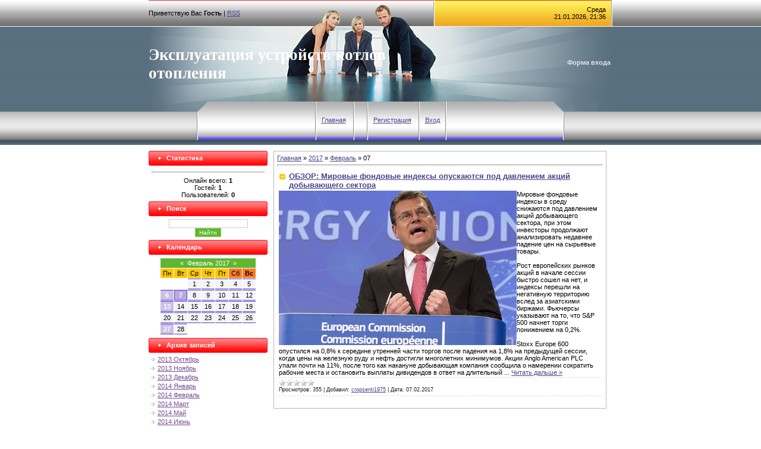

--- FILE ---
content_type: text/css
request_url: https://samproekt-vere.my1.ru/.s/src/css/361.css
body_size: 3525
content:
/* General Style */
a:link {text-decoration:underline; color:#4C448B;}
a:active {text-decoration:underline; color:#4C448B;}
a:visited {text-decoration:underline; color:#4C448B;}
a:hover {text-decoration:none; color:#000000;}

a.forRegLink:link {text-decoration:none; color:#E0E9E8;}
a.forRegLink:active {text-decoration:none; color:#E0E9E8;}
a.forRegLink:visited {text-decoration:none; color:#E0E9E8;}
a.forRegLink:hover {text-decoration:underline; color:#000000;}

.searchSbmFl {font-size: 10px; background:#5FB731;border: 1px solid #78D945;color: #FFFFFF;}
.loginButton {font-size: 10px; background:#4492DA;border: 1px solid #2F6597;color: #FFFFFF;}
.queryField {font-size: 10px; background:#FFFFFF; border:1px solid #CCCCCC;}
.loginField {font-size: 10px; background:#FFFFFF; border:1px solid #4A5D6A;}

td, body {font-family:verdana,arial,helvetica; font-size:8pt;}
form {padding:0px;margin:0px;}
input,textarea,select {vertical-align:middle; font-size:8pt; font-family:verdana,arial,helvetica;}
.copy {font-size:7pt;}

a.noun:link {text-decoration:none; color:#4E3ED2}
a.noun:active {text-decoration:none; color:#4E3ED2}
a.noun:visited {text-decoration:none; color:#4E3ED2}
a.noun:hover {text-decoration:underline; color:#000000}

hr {color:#C7B7D5;height:1px;}
label {cursor:pointer;cursor:hand}

.blocktitle {font-family:Verdana,Sans-Serif;color:#695492;font-size:12px;}

a.menu1:link {text-decoration:underline; color:#FAFAFA}
a.menu1:active {text-decoration:underline; color:#FAFAFA}
a.menu1:visited {text-decoration:underline; color:#FAFAFA}
a.menu1:hover {text-decoration:underline; color:#C7B7D5}
.menuTd {padding-left:12px;padding-right:10px; background: url('/.s/t/361/13.gif') no-repeat 0px 3px;}

.mframe {border-left:1px solid #E5E7EA; border-right:1px solid #E5E7EA;}
.colgray {border-right:1px solid #E5E7EA;}
.colwhite {border-right:1px solid #FAFAFA;}
.msep {border-top:1px solid #FAFAFA;}
/* ------------- */

/* Menus */
ul.uz, ul.uMenuRoot {list-style: none; margin: 0 0 0 0; padding-left: 0px;}
li.menus {margin: 0; padding: 0 0 0 13px; background: url('/.s/t/361/14.gif') no-repeat 0px 3px; margin-bottom: .6em;}
/* ----- */

/* Site Menus */
.uMenuH li {float:left;padding:0 5px;}


.uMenuV .uMenuItem {font-weight:normal;}
.uMenuV li a:link {text-decoration:none; color:#4E3ED2}
.uMenuV li a:active {text-decoration:none; color:#4E3ED2}
.uMenuV li a:visited {text-decoration:none; color:#4E3ED2}
.uMenuV li a:hover {text-decoration:none; color:#000000}

.uMenuV a.uMenuItemA:link {text-decoration:none; color:#FD0000}
.uMenuV a.uMenuItemA:visited {text-decoration:none; color:#FD0000}
.uMenuV a.uMenuItemA:hover {text-decoration:none; color:#FD0000}
.uMenuV .uMenuArrow {position:absolute;width:10px;height:10px;right:0;top:3px;background:url('/.s/img/wd/1/ar1.gif') no-repeat 0 0;}
.uMenuV li {margin: 0; padding: 0 0 0 13px; background: url('/.s/t/361/14.gif') no-repeat 0px 3px; margin-bottom: .6em;}
/* --------- */

/* Module Part Menu */
.catsTd {padding: 0 0 6px 13px; background: url('/.s/t/361/14.gif') no-repeat 0px 3px;}
.catName {font-family:Tahoma,Arial,Sans-Serif;font-size:11px;}
.catNameActive {font-family:Tahoma,Arial,Sans-Serif;font-size:11px;}
.catNumData {font-size:7pt;color:#744D91;}
.catDescr {font-size:7pt; padding-left:10px;}
a.catName:link {text-decoration:none; color:#4E3ED2;}
a.catName:visited {text-decoration:none; color:#4E3ED2;}
a.catName:hover {text-decoration:underline; color:#000000;}
a.catName:active {text-decoration:none; color:#4E3ED2;}
a.catNameActive:link {text-decoration:none; color:#FD0000;}
a.catNameActive:visited {text-decoration:none; color:#FD0000;}
a.catNameActive:hover {text-decoration:none; color:#000000;}
a.catNameActive:active {text-decoration:none; color:#000000;}
/* ----------------- */

/* Entries Style */
.eBlock {}
.eTitle {font-family:Verdana,Arial,Sans-Serif;font-size:13px;font-weight:bold;color:#4E3ED2; padding: 0 0 0 17px; background: url('/.s/t/361/15.gif') no-repeat 0px 2px;}
.eTitle a:link {text-decoration:underline; color:#4C448B;}
.eTitle a:visited {text-decoration:underline; color:#4C448B;}
.eTitle a:hover {text-decoration:underline; color:#000000;}
.eTitle a:active {text-decoration:underline; color:#000000;}

.eMessage {text-align:justify;padding-bottom:5px;}
.eText {text-align:justify;padding-bottom:5px;padding-top:5px;border-top:1px solid #C7B7D5}
.eDetails {border-top:1px dashed #DDDDDD;border-bottom:1px dashed #DDDDDD;font-family:Tahoma,Arial,Sans-Serif;color:#1A1A1A;padding-bottom:5px;padding-top:3px;text-align:left;font-size:7pt;}
.eDetails1 {border-top:1px dashed #DDDDDD;border-bottom:1px dashed #DDDDDD;font-family:Tahoma,Arial,Sans-Serif;color:#1A1A1A;padding-bottom:5px;padding-top:3px;text-align:left;font-size:8pt;}
.eDetails2 {border-bottom:1px dashed #DDDDDD;font-family:Tahoma,Arial,Sans-Serif;color:#1A1A1A;padding-bottom:5px;padding-top:3px;text-align:left;font-size:8pt;}

.eRating {font-size:7pt;}

.eAttach {margin: 16px 0 0 0; padding: 0 0 0 15px; background: url('/.s/t/361/16.gif') no-repeat 0px 0px;}
/* ------------- */

/* Entry Manage Table */
.manTable {}
.manTdError {color:#FF0000;}
.manTd1 {}
.manTd2 {}
.manTd3 {}
.manTdSep {}
.manHr {}
.manTdBrief {}
.manTdText {}
.manTdFiles {}
.manFlFile {}
.manTdBut {}
.manFlSbm {}
.manFlRst {}
.manFlCnt {}
/* ------------------ */

/* Comments Style */
.cAnswer {padding-left:15px;padding-top:4px;font-style:italic;}

.cBlock1 {background:#FAFAFA; border:1px solid #C7B7D5;}
.cBlock2 {background:#F1F2F3; border:1px solid #C7B7D5;}
/* -------------- */

/* Comments Form Style */
.commTable {}
.commTd1 {color:#000000;}
.commTd2 {}
.commFl {color:#744D91;width:100%;background:#FDFAFE;border:1px solid #C7B7D5;}
.smiles {border:1px inset;background:#FFFFFF;}
.commReg {padding: 10 0 10 0px; text-align:center;}
.commError {color:#FF0000;}
.securityCode {color:#744D91;background:#FDFAFE;border:1px solid #C7B7D5;}
/* ------------------- */

/* Archive Menu */
.archUl {list-style: none; margin:0; padding-left:0;}
.archLi {padding: 0 0 3px 10px; background: url('/.s/t/361/17.gif') no-repeat 0px 4px; font-family:Tahoma,Arial,Sans-Serif;}
a.archLink:link {text-decoration:underline; color:#744D91;}
a.archLink:visited {text-decoration:underline; color:#744D91;}
a.archLink:hover {text-decoration:none; color:#000000;}
a.archLink:active {text-decoration:none; color:#000000;}
/* ------------ */

/* Archive Style */
.archiveCalendars {text-align:center;color:#0000FF;}
.archiveDateTitle {font-weight:bold;color:#744D91;padding-top:15px;}
.archEntryHr {width:250px;color:#DDDDDD;}
.archiveeTitle li {margin-left: 15px; padding: 0 0 0 15px; background: url('/.s/t/361/18.gif') no-repeat 0px 4px; margin-bottom: .6em;}
.archiveEntryTime {width:65px;font-style:italic;}
.archiveEntryComms {font-size:9px;color:#C3C3C3;}
a.archiveDateTitleLink:link {text-decoration:none; color:#744D91}
a.archiveDateTitleLink:visited {text-decoration:none; color:#744D91}
a.archiveDateTitleLink:hover {text-decoration:underline; color:#744D91}
a.archiveDateTitleLink:active {text-decoration:underline; color:#744D91}
.archiveNoEntry {text-align:center;color:#0000FF;}
/* ------------- */

/* Calendar Style */
.calMonth {background: #5FB731; }
.calWday {color:#000000; background:#FFC600; width:18px;}
.calWdaySe {color:#000000; background:#FE7A26; width:18px;}
.calWdaySu {color:#000000; background:#FE7A26; width:18px; font-weight:bold;}
.calMday {background:#F4F4F4; border-bottom:1px solid #4E3ED2;border-top:1px solid #4E3ED2;}
.calMdayA {background:#E52C2C;font-weight:bold;}
.calMdayIs {background:#CCC0E2;font-weight:bold;border-bottom:1px solid #4E3ED2;border-top:1px solid #4E3ED2;}
.calMdayIsA {border:1px solid #4E3ED2;background:#BDA9E2;font-weight:bold;}
a.calMonthLink:link,a.calMdayLink:link {text-decoration:none; color:#FFFFFF;}
a.calMonthLink:visited,a.calMdayLink:visited {text-decoration:none; color:#FFFFFF;}
a.calMonthLink:hover,a.calMdayLink:hover {text-decoration:underline; color:#FFFFFF;}
a.calMonthLink:active,a.calMdayLink:active {text-decoration:underline; color:#000000;}
/* -------------- */

/* Poll styles */
.pollBut {width:110px;}

.pollBody {padding:7px; margin:0px; background:#FFFFFF}
.textResults {background:#E8E0EB}
.textResultsTd {background:#FFFFFF}

.pollNow {border-bottom:1px solid #E8E0EB; border-left:1px solid #E8E0EB; border-right:1px solid #E8E0EB;}
.pollNowTd {}

.totalVotesTable {border-bottom:1px solid #E8E0EB; border-left:1px solid #E8E0EB; border-right:1px solid #E8E0EB;}
.totalVotesTd {background:#FFFFFF;}
/* ---------- */

/* User Group Marks */
a.groupModer:link,a.groupModer:visited,a.groupModer:hover {color:blue;}
a.groupAdmin:link,a.groupAdmin:visited,a.groupAdmin:hover {color:red;}
a.groupVerify:link,a.groupVerify:visited,a.groupVerify:hover {color:green;}
/* ---------------- */

/* Other Styles */
.replaceTable {background:#F4F4F4;height:100px;width:300px;border:1px solid #CCCCCC;}

.legendTd {font-size:7pt;}
/* ------------ */

/* ===== forum Start ===== */

/* General forum Table View */
.gTable {background:#596F7F; border-bottom: 5px solid #FFC600;}
.gTableTop {padding:2px;background:#FF4545;color:#FFFFFF;font-weight:bold;height:25px;padding-left:17px;font-size:10pt;background: url('/.s/t/361/12.gif');}
.gTableSubTop {padding:2px;background:url('/.s/t/361/11.gif') #CCCCCC;color:#FFFFFF;height:20px;font-size:10px;}
.gTableBody {padding:2px;background:#F4F4F4;}
.gTableBody1 {padding:2px;background:#FFFFFF;}
.gTableBottom {padding:2px;background:#F4F4F4;}
.gTableLeft {padding:2px;background:#F4F4F4;font-weight:bold;color:#744D91}
.gTableRight {padding:2px;background:#F4F4F4}
.gTableError {padding:2px;background:#F4F4F4;color:#FF0000;}
/* ------------------------ */

/* Forums Styles */
.forumNameTd,.forumLastPostTd {padding:2px;background:#FFFFFF}
.forumIcoTd,.forumThreadTd,.forumPostTd {padding:2px;background:#F2EFF5}
.forumLastPostTd,.forumArchive {padding:2px;font-size:7pt;}

a.catLink:link {text-decoration:none; color:#FFFFFF;}
a.catLink:visited {text-decoration:none; color:#FFFFFF;}
a.catLink:hover {text-decoration:underline; color:#FFFFFF;}
a.catLink:active {text-decoration:underline; color:#FFFFFF;}

.lastPostGuest,.lastPostUser,.threadAuthor {font-weight:bold}
.archivedForum{font-size:7pt;color:#FF0000;font-weight:bold;}
/* ------------- */

/* forum Titles & other */
.forum {font-weight:bold;font-size:9pt;}
.forumDescr,.forumModer {color:#858585;font-size:7pt;}
.forumViewed {font-size:9px;}
a.forum:link, a.lastPostUserLink:link, a.forumLastPostLink:link, a.threadAuthorLink:link {text-decoration:none; color:#744D91;}
a.forum:visited, a.lastPostUserLink:visited, a.forumLastPostLink:visited, a.threadAuthorLink:visited {text-decoration:none; color:#744D91;}
a.forum:hover, a.lastPostUserLink:hover, a.forumLastPostLink:hover, a.threadAuthorLink:hover {text-decoration:underline; color:#8C6AB7;}
a.forum:active, a.lastPostUserLink:active, a.forumLastPostLink:active, a.threadAuthorLink:active {text-decoration:underline; color:#744D91;}
/* -------------------- */

/* forum Navigation Bar */
.forumNamesBar {font-weight:bold;font-size:7pt;}
.forumBarKw {font-weight:normal;}
a.forumBarA:link {text-decoration:none; color:#000000;}
a.forumBarA:visited {text-decoration:none; color:#000000;}
a.forumBarA:hover {text-decoration:none; color:#744D91;}
a.forumBarA:active {text-decoration:underline; color:#744D91;}
/* -------------------- */

/* forum Fast Navigation Blocks */
.fastNav,.fastSearch,.fastLoginForm {font-size:7pt;}
/* ---------------------------- */

/* forum Fast Navigation Menu */
.fastNavMain {background:#DDC6F0;}
.fastNavCat {background:#F1E8F7;}
.fastNavCatA {background:#F1E8F7;color:#0000FF}
.fastNavForumA {color:#0000FF}
/* -------------------------- */

/* forum Page switches */
.switches {background: #FFFFFF;}
.pagesInfo {background:url('/.s/t/361/21.gif') bottom #FFC600;padding-right:10px;font-size:7pt;}
.switch {background:url('/.s/t/361/21.gif') bottom #FFC600;width:15px;font-size:7pt;}
.switchActive {background:#5FB731;font-weight:bold;color:#FFFFFF;width:15px}
a.switchDigit:link,a.switchBack:link,a.switchNext:link {text-decoration:none; color:#000000;}
a.switchDigit:visited,a.switchBack:visited,a.switchNext:visited {text-decoration:none; color:#000000;}
a.switchDigit:hover,a.switchBack:hover,a.switchNext:hover {text-decoration:underline; color:#FF0000;}
a.switchDigit:active,a.switchBack:active,a.switchNext:active {text-decoration:underline; color:#FF0000;}
/* ------------------- */

/* forum Threads Style */
.threadNametd,.threadAuthTd,.threadLastPostTd {padding:2px;padding:2px;background:#FFFFFF}
.threadIcoTd,.threadPostTd,.threadViewTd {padding:2px;background:#F2EFF5}
.threadLastPostTd {padding:2px;font-size:7pt;}
.threadDescr {color:#858585;font-size:7pt;}
.threadNoticeLink {font-weight:bold;}
.threadsType {padding:2px;background:#F2EFF5;height:25px;font-weight:bold;font-size:7pt;color:#744D91;padding-left:40px;}
.threadsDetails {padding:2px;background:url('/.s/t/361/22.gif') #CCCCCC;height:20px;color:#555555;}
.forumOnlineBar {padding:2px;background:url('/.s/t/361/11.gif');color:#FFFFFF;height:20px;}

a.threadPinnedLink:link {text-decoration:none; color:#0000FF;}
a.threadPinnedLink:visited {text-decoration:none; color:#0000FF;}
a.threadPinnedLink:hover {text-decoration:none; color:#FF0000;}
a.threadPinnedLink:active {text-decoration:underline; color:#FF0000;}

a.threadLink:link {text-decoration:none; color:#744D91;}
a.threadLink:visited {text-decoration:none; color:#744D91;}
a.threadLink:hover {text-decoration:underline; color:#000000;}
a.threadLink:active {text-decoration:underline; color:#000000;}

.postpSwithces {font-size:7pt;}
.thDescr {font-weight:normal;}
.threadFrmBlock {font-size:7pt;text-align:right;}
/* ------------------- */

/* forum Posts View */
.postTable {background:#7795AA;}
.postPoll {background:#FFFFFF;text-align:center;}
.postFirst {background:#FBF4FD;border-bottom:3px solid #4E3ED2;}
.postRest1 {background:#F2EEF7;}
.postRest2 {background:#FBF4FD;}
.postSeparator {height:3px;background:#FFC600;}

.postTdTop {background:url('/.s/t/361/11.gif') #CCCCCC;color:#FFFFFF;}
.postBottom {background:url('/.s/t/361/22.gif') #CCCCCC;color:#555555;}
.postUser {font-weight:bold;}
.postTdInfo {text-align:center;padding:5px;background:#F8F8F8;}
.postRankName {margin-top:5px;}
.postRankIco {margin-bottom:5px;margin-bottom:5px;}
.reputation {margin-top:5px;}
.signatureHr {margin-top:20px;color:#75569A;}
.posttdMessage {padding:5px;background:#FFFFFF;}

.pollQuestion {text-align:center;font-weight:bold;} 
.pollButtons,.pollTotal {text-align:center;}
.pollSubmitBut,.pollreSultsBut {width:140px;font-size:7pt;}
.pollSubmit {font-weight:bold;}
.pollEnd {text-align:center;height:30px;}

.codeMessage {background:#FFFFFF;font-size:9px;}
.quoteMessage {background:#FFFFFF;font-size:9px;}

.signatureView {font-size:7pt;} 
.edited {padding-top:30px;font-size:7pt;text-align:right;color:gray;}
.editedBy {font-weight:bold;font-size:8pt;}

.statusBlock {padding-top:3px;}
.statusOnline {color:#0000FF;}
.statusOffline {color:#FF0000;}
/* ------------------ */

/* forum AllInOne Fast Add */
.newThreadBlock {background: #F9F9F9;border: 1px solid #B2B2B2;}
.newPollBlock {background: #F9F9F9;border: 1px solid #B2B2B2;}
.newThreadItem {padding: 0 0 0 8px; background: url('/.s/t/361/23.gif') no-repeat 0px 4px;}
.newPollItem {padding: 0 0 0 8px; background: url('/.s/t/361/23.gif') no-repeat 0px 4px;}
/* ----------------------- */

/* forum Post Form */
.codeButtons {font-size:7pt;background:#FDFAFE;border:1px solid #744D91;}
.codeCloseAll {font-size:7pt; color:#744D91;font-weight:bold;background:#FDFAFE;border:1px solid #744D91;}
.postNameFl,.postDescrFl {background:#FDFAFE;border:1px solid #744D91;width:400px}
.postPollFl,.postQuestionFl {background:#FDFAFE;border:1px solid #744D91;width:400px}
.postResultFl {background:#FDFAFE;border:1px solid #744D91;width:50px}
.postAnswerFl {background:#FDFAFE;border:1px solid #744D91;width:300px}
.postTextFl {background:#FDFAFE;border:1px solid #744D91;width:550px;height:150px}
.postUserFl {background:#FDFAFE;border:1px solid #744D91;width:300px}

.pollHelp {font-weight:normal;font-size:7pt;padding-top:3px;}
.smilesPart {padding-top:5px;text-align:center}
/* ----------------- */

/* ====== forum End ====== */